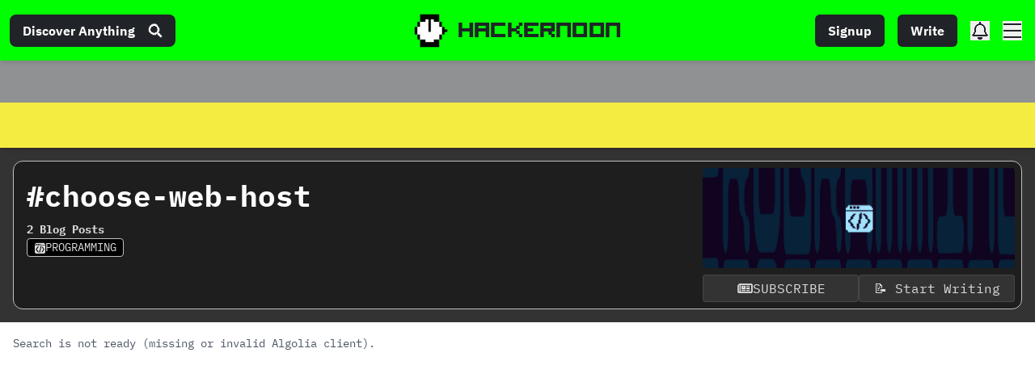

--- FILE ---
content_type: text/html; charset=UTF-8
request_url: https://geolocation-db.com/json/
body_size: 68
content:
{"country_code":"US","country_name":"United States","city":null,"postal":null,"latitude":37.751,"longitude":-97.822,"IPv4":"3.145.150.136","state":null}